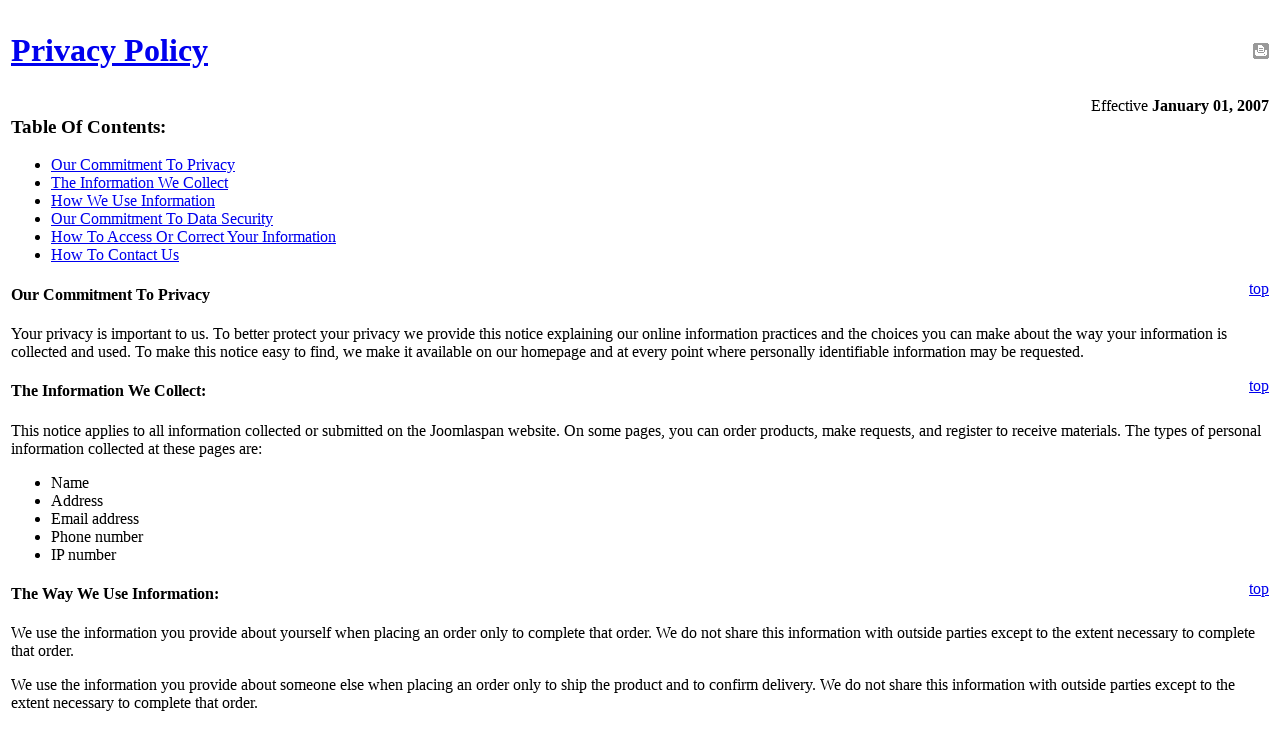

--- FILE ---
content_type: text/html; charset=utf-8
request_url: https://joomlaspan.com/site/privacy-policy/print.php
body_size: 2471
content:
<!DOCTYPE html PUBLIC "-//W3C//DTD XHTML 1.0 Transitional//EN" "http://www.w3.org/TR/xhtml1/DTD/xhtml1-transitional.dtd">
<html xmlns="http://www.w3.org/1999/xhtml" xml:lang="en-gb" lang="en-gb" dir="ltr">
<head>
	  <base href="/site/privacy-policy/print.php" />
  
  
  
  
  
  
  
  <title>Privacy Policy | Policies • Joomla Resources • Modules • Plugins • Components</title>
  <script type="text/javascript" src="/media/system/js/mootools.js"></script>
  <script type="text/javascript" src="/media/system/js/caption.js"></script>
  <script type='text/javascript'>
/*<![CDATA[*/
	var jax_live_site = 'https://joomlaspan.com/index.php';
/*]]>*/
</script><script type="text/javascript" src="/plugins/system/pc_includes/ajax.js"></script>
  <link rel="stylesheet" type="text/css" href="/components/com_jomcomment/style.css"/>
<link rel="stylesheet" type="text/css" href="/components/com_jomcomment/templates/joomlaspan/comment_style.css"/>


<script src="/components/com_jomcomment/script.js?" type="text/javascript"></script>
<script src="/index.php?option=com_jomcomment&amp;task=userinfo&amp;no_html=1" type="text/javascript"></script>

	<link rel="stylesheet" href="/templates/system/css/general.css" type="text/css" />
		<link rel="stylesheet" href="/templates/system/css/template.css" type="text/css" />
</head>
<body class="contentpane">
	
	<table class="contentpaneopen">
<tr>
		<td class="contentheading" width="100%"><h1>
				<a href="/site/privacy-policy.php" class="contentpagetitle">
			Privacy Policy</a></h1></td>
				<td align="right" width="100%" class="buttonheading">
		<a href="#" onclick="window.print();return false;"><img src="/templates/jun08/images/printButton.png" alt="Print"  /></a>		</td>
	</tr>
</table>

<table class="contentpaneopen">



<tr>
<td valign="top">
<span style="float: right">Effective <strong>January 01, 2007</strong></span>
<a id="top" name="top"><h3>Table Of Contents:</h3>
<ul class="arrow-1">
<li><a href="#1">Our Commitment To Privacy</a></li>
<li><a href="#2">The Information We Collect</a></li>
<li><a href="#3">How We Use Information</a></li>
<li><a href="#4">Our Commitment To Data Security</a></li>
<li><a href="#5">How To Access Or Correct Your Information</a></li>
<li><a href="#6">How To Contact Us</a></li></ul>
<span style="float:right;"><a href="#top">top</a></span>
<a id="1" name="1"></a>
<h4>Our Commitment To Privacy</h4>
<p>Your privacy is important to us. To better protect your privacy we provide this notice explaining our online information practices and the choices you can make about the way your information is collected and used. To make this notice easy to find, we make it available on our homepage and at every point where personally identifiable information may be requested.</p>
<span style="float:right;"><a href="#top">top</a></span>
<a id="2" name="2"></a>
<h4>The Information We Collect:</h4>
<p>This notice applies to all information collected or submitted on the Joomlaspan website. On some pages, you can order products, make requests, and register to receive materials. The types of personal information collected at these pages are:</p>
<ul class="arrow-3">
<li>Name</li>
<li>Address</li>
<li>Email address</li>
<li>Phone number</li>
<li>IP number</li></ul>
<span style="float:right;"><a href="#top">top</a></span>
<a id="3" name="3"></a>
<h4>The Way We Use Information:</h4>
<p>We use the information you provide about yourself when placing an order only to complete that order. We do not share this information with outside parties except to the extent necessary to complete that order. </p>
<p>We use the information you provide about someone else when placing an order only to ship the product and to confirm delivery. We do not share this information with outside parties except to the extent necessary to complete that order.</p>
<p>We use return email addresses to answer the email we receive. Such addresses are not used for any other purpose and are not shared with outside parties.</p>
<p>You can register with our website if you would like to receive updates on our new products and services. Information you submit on our website will not be used for this purpose unless you fill out the registration form.</p>
<p>We use non-identifying and aggregate information to better design our website and to share with advertisers. For example, we may tell an advertiser that X number of individuals visited a certain area on our website, but we would never disclose anything that could be used to identify those individuals. </p>
<p>Finally, we never use or share the personally identifiable information provided to us online in ways unrelated to the ones described above without also providing you an opportunity to opt-out or otherwise prohibit such unrelated uses.</p>
<span style="float:right;"><a href="#top">top</a></span>
<a id="4" name="4"></a>
<h4>Our Commitment To Data Security</h4>
<p>To prevent unauthorized access, maintain data accuracy, and ensure the correct use of information, we have put in place appropriate physical, electronic, and managerial procedures to safeguard and secure the information we collect online.</p>
<span style="float:right;"><a href="#top">top</a></span>
<a id="5" name="5"></a>
<h4>How You Can Access Or Correct Your Information</h4>
<p>You can access all your personally identifiable information that we collect online and maintain at your profile. We use this procedure to better safeguard your information.</p>
<p>You can correct factual errors in your personally identifiable information by sending us a request that credibly shows error.</p>
<p>To protect your privacy and security, we will also take reasonable steps to verify your identity before granting access or making corrections.</p>
<span style="float:right;"><a href="#top">top</a></span>
<a id="6" name="6"></a>
<h4>How To Contact Us</h4>
<p>Should you have other questions or concerns about these privacy policies, please send us an email at 
 <script language='JavaScript' type='text/javascript'>
 <!--
 document.write( '<span style=\'display: none;\'>' );
 //-->
 </script>This e-mail address is being protected from spambots. You need JavaScript enabled to view it
 <script language='JavaScript' type='text/javascript'>
 <!--
 document.write( '</' );
 document.write( 'span>' );
 //-->
 </script>.</p>
			<table align="center" class="pagenav">
			<tr>
				<th class="pagenav_prev">
					<a href="/site/404.php">&lt; Prev</a>
				</th>
			</tr>
			</table></td>
</tr>

</table>
<span class="article_separator">&nbsp;</span>
<table class="random">
     <tr><td colspan="2" align=""><b>More Articles in This Category</b></td></tr>
     <tr><td><ul class="arrow-1"><li><a href="/site/terms-of-service.php">Terms of Service</a></li><li><a href="/site/404.php">404</a></li></ul></td><td><ul class="arrow-1"><li><a href="/site/privacy-policy.php">Privacy Policy</a></li></ul></td></tr>
     </table>
<script defer src="https://static.cloudflareinsights.com/beacon.min.js/vcd15cbe7772f49c399c6a5babf22c1241717689176015" integrity="sha512-ZpsOmlRQV6y907TI0dKBHq9Md29nnaEIPlkf84rnaERnq6zvWvPUqr2ft8M1aS28oN72PdrCzSjY4U6VaAw1EQ==" data-cf-beacon='{"version":"2024.11.0","token":"d6c7452bc00a40d29ce4d2a6f52e1f1f","r":1,"server_timing":{"name":{"cfCacheStatus":true,"cfEdge":true,"cfExtPri":true,"cfL4":true,"cfOrigin":true,"cfSpeedBrain":true},"location_startswith":null}}' crossorigin="anonymous"></script>
</body>
</html>

--- FILE ---
content_type: text/html; charset=utf-8
request_url: https://joomlaspan.com/index.php?option=com_jomcomment&task=userinfo&no_html=1
body_size: 3342
content:
<html lang="en-gb">
<head>
  <base href="/favicon-generator.php">
  
  
  
  <title>Page not found</title>
  <link rel="stylesheet" href="/plugins/system/jceutilities/css/jceutilities-220.css" type="text/css">
  <link rel="stylesheet" href="/plugins/system/jceutilities/themes/standard/css/style.css" type="text/css">
  <script type="text/javascript" src="/media/system/js/mootools.js"></script>
  <script type="text/javascript" src="/plugins/system/jceutilities/js/mediaobject.js"></script>
  <script type="text/javascript" src="/plugins/system/jceutilities/js/jceutilities-220.js"></script>
  <script type="text/javascript" src="/media/system/js/openid.js"></script>
  
  <script type="text/javascript">
  /*<![CDATA[*/
        var jax_live_site = 'https://joomlaspan.com/index.php';
  /*]]>*/
  </script>
  <script type="text/javascript" src="/plugins/system/pc_includes/ajax.js"></script>
  <link rel="shortcut icon" href="/templates/jun08/images/favicon/favicon.ico">
  <link href="/templates/jun08/css/moomenu.css" rel="stylesheet" type="text/css">
  <link rel="stylesheet" href="/templates/system/css/system.css" type="text/css">
  <link rel="stylesheet" href="/templates/system/css/general.css" type="text/css">
  <link href="/templates/jun08/css/template_css.css" rel="stylesheet" type="text/css">
  <style type="text/css">
  /*<![CDATA[*/
                div.wrapper { margin: 0 auto; width: 974px;}
                td.sidebar { width: 200px; }
  /*]]>*/
  </style>
  <script type="text/javascript" src="/templates/jun08/js/mootools.bgiframe.js"></script>
  <script type="text/javascript" src="/templates/jun08/js/rokmoomenu.js"></script>
  
</head>
<body class="f-default">
  <div class="wrapper">
    <div id="masthead">
      <a href="/" class="nounder"><img src="/templates/jun08/images/blank.gif" style="border:0;" alt="" id="logo" name="logo"></a>
      <div id="mod-top">
        <div class="padding">
          <div class="moduletable">
            <div style="margin-top:18px;text-align:right;">
              <a href="/fun/arcade" title="Games Arcade, Just For Fun"><img src="/images/banners/arcade_ad.png" alt="" width="468" height="60" title="Games Arcade, Just For Fun"></a>
            </div>
          </div>
        </div>
      </div>
    </div>
    <div id="primary-nav">
      <div class="nav2">
        <div class="nav3">
          <div id="horiz-menu" class="moomenu">
            <ul class="menu">
              <li class="item1"><a href="/"><span>Home</span></a></li>
              <li class="parent item248">
                <a href="/log-in.php" class="topdaddy"><span>Login</span></a>
                <ul>
                  <li class="item249"><a href="/index.php?option=com_user&Itemid=249&lang=en&view=register"><span>Register</span></a></li>
                </ul>
              </li>
              <li class="parent item11">
                <a href="/1.php" class="topdaddy"><span>Articles</span></a>
                <ul>
                  <li class="item12"><a href="/3.php"><span>General</span></a></li>
                  <li class="item13"><a href="/1.php"><span>Our Products</span></a></li>
                  <li class="item46"><a href="/5.php"><span>Extensions</span></a></li>
                  <li class="item14"><a href="/2.php"><span>Templates</span></a></li>
                  <li class="item254"><a href="/7.php"><span>Books</span></a></li>
                  <li class="item256"><a href="/8.php"><span>Technology Blog</span></a></li>
                  <li class="item261"><a href="/10.php"><span>Inspiration and Fun</span></a></li>
                  <li class="item262"><span><a href="/">Joomla News</a></span></li>
                </ul>
              </li>
              <li class="item3"><a href="/index.php?option=com_sobi2&Itemid=3"><span>Downloads</span></a></li>
              <li class="parent active item18">
                <a href="/4.php" class=""><span>Webtools</span></a>
                <ul>
                  <li class="item19"><a href="/webtools/search-engine-related-webtools/index.php"><span>Search Engine Related</span></a></li>
                  <li class="item41"><a href="/webtools/domain-related-webtools/index.php"><span>Domain Related</span></a></li>
                  <li class="parent item42">
                    <a href="/webtools/html-and-css/index.php" class="daddy"><span>HTML & CSS</span></a>
                    <ul>
                      <li class="item45"><a href="/css-optimizer.php"><span>CSS Optimizer</span></a></li>
                    </ul>
                  </li>
                  <li class="item43"><a href="/webtools/miscellaneous/index.php"><span>Miscellaneous</span></a></li>
                  <li id="current" class="active item251"><a href="/favicon-generator.php"><span>Favicon Generator</span></a></li>
                </ul>
              </li>
              <li class="parent item5">
                
                <ul>
                  <li class="item6">
                </li>
</ul>
              </li>
              <li class="parent item4">
                <a href="/general/professional-joomla-support-services.php" class="topdaddy"><span>Services</span></a>
                <ul>
                  <li class="item2"></li>
                  <li rel="20" class="item255"><a href="/fun/arcade/"><span>Play Games</span></a></li>
                </ul>
              </li>
              <li class="parent item8">
                <span><a href="/">Hosting</a></span>
                <ul>
                  <li class="item263"><a href="/compare-hosting.html?sc_category=blog-hosting"><span>Blog Hosting</span></a></li>
                  <li class="item264"><a href="/compare-hosting.html?sc_category=web-hosting"><span>Web Hosting</span></a></li>
                  <li class="item265"><a href="/compare-hosting.html?sc_category=vps-hosting"><span>VPS Hosting</span></a></li>
                  <li class="item266"><a href="/compare-hosting.html?sc_category=dedicated-hosting"><span>Dedicated Hosting</span></a></li>
                  <li class="item267"><a href="/compare-hosting.html?sc_category=shopping-cart"><span>Shopping Carts</span></a></li>
                  <li class="item268"><a href="/compare-hosting.html?sc_category=online-backup"><span>Online Backup</span></a></li>
                </ul>
              </li>
              <li rel="13" class="parent item23">
                <a href="/1.php" class="topdaddy"><span>Advice</span></a>
                <ul>
                  <li rel="14" class="parent item25">
                    <a href="/2.php" class="daddy"><span>Joomla Templates</span></a>
                    <ul>
                      <li class="item21"><span><a href="/">RocketTheme Templates</a></span></li>
                      <li class="item34"><span><a href="/">JoomlaShack Templates</a></span></li>
                      <li class="item37"><a href="http://www.templateplazza.com/" target="_blank" rel="nofollow"><span>TemplatePlazza Club</span></a></li>
                    </ul>
                  </li>
                  <li rel="46" class="parent item26">
                    <a href="/5.php" class="daddy"><span>Joomla Extensions</span></a>
                    <ul>
                      <li class="item24"><span><a href="/">iJoomla Extensions</a></span></li>
                      <li class="item27"><span><a href="/">Jom Comment</a></span></li>
                      <li class="item28"><span><a href="/">JoomlaEquipment</a></span></li>
                      <li class="item31"><span><a href="/">Joomla Backup</a></span></li>
                      <li class="item32"><span><a href="/">WYSIWYGPro</a></span></li>
                      <li class="item250"><span><a href="/">Joomla Forms Component</a></span></li>
                    </ul>
                  </li>
                  <li rel="12" class="parent item29">
                    <a href="/3.php" class="daddy"><span>More</span></a>
                    <ul>
                      <li class="item30"><span><a href="/">Sitemap Generator</a></span></li>
                      <li class="item33"><span><a href="/">Software Box Generator</a></span></li>
                      <li class="item38"><a href="https://joomlablog.blogspot.com" target="_blank" rel="nofollow"><span>Joomla Blog</span></a></li>
                    </ul>
                  </li>
                </ul>
              </li>
              <li class="parent item10">
                <a href="/index.php?option=com_contact&view=contact&id=1&Itemid=10" class="topdaddy"><span>Contact Us</span></a>
                <ul>
                  <li class="item260"><a href="/contact/contact.php"><span>Contact Support</span></a></li>
                </ul>
              </li>
            </ul>
            <div class="clr"></div>
          </div>
        </div>
      </div>
    </div>
    <div id="mainbody">
      <div id="pathway">
        <span class="breadcrumbs pathway"><a href="/" class="pathway"></a> <img src="/templates/jun08/images/arrow.png" alt=""><a href="/4.php" class="pathway"></a> <img src="/templates/jun08/images/arrow.png" alt=""></span>
      </div>
      <div class="mainbody-padding">
        <table id="mainframe">
          <tr valign="top">
            <td class="sidebar left">
              <div class="module-hilite4">
                <div>
                  <div>
                    <div>
                      
                    </div>
                  </div>
                </div>
              </div>
              <div class="module-hilite2">
                <div>
                  <div>
                    <div>
                      <h3>I am totally relaxed!</h3>
                      <div style="text:align:center;">
                        <center>
                          
                        </center>Because I know Joomlamonitor is working for me. Whenever my website is down, I get an instant alert (and a copy goes to my web-host too!)<br>
                        
                      </div>
                    </div>
                  </div>
                </div>
              </div>
              <div class="module-hilite2">
                <div>
                  <div>
                    <div>
                      
                    </div>
                  </div>
                </div>
              </div>
              <div class="module">
                <div>
                  <div>
                    <div>
                      <div style="text-align:right;">
                        
                      </div>
                      <hr>
                      Searching for files online? <a href="http://www.vietstarsoft.com/" rel="nofollow">File search system</a> - best decision. Seop for <a href="http://www.seop.com/search-engine-optimization/" rel="nofollow">search engine optimization</a>. Now you can <a href="http://www.buildyoursite.com" rel="nofollow">build a website</a> by yourself.
                    </div>
                  </div>
                </div>
              </div>
            </td>
            <td class="component">
              <div class="component-padding">
                <div id="clr"></div>
                <div class="body-padding">
                  
                  <div class="contentpane">
                    <div class="componentheading">
                      <h1><center>Page not found</center></h1>
                      <br>
                      <h1 style="font-size: 20px; text-align: center;line-height:1.02;">
<br>The page you're looking for is not found, please go to the <a href="/">main page</a>
</h1>
                    </div>
                  </div>
                </div>
              </div>
            </td>
          </tr>
        </table>
      </div>
    </div>
    <div id="footer-1">
      <div id="footer-padding">
        <table class="sections" cellspacing="0" cellpadding="0">
          <tr valign="top">
            <td class="section w49" style="padding:0 4px 0 0;">
              <div class="module-hilite4">
                <div>
                  <div>
                    <div>
                      <h3>Most Read Articles</h3>
                      <ul class="mostread-hilite4">
                        <li class="mostread-hilite4">
                        </li>
<li class="mostread-hilite4">
                        </li>
<li class="mostread-hilite4">
                        </li>
<li class="mostread-hilite4"><a href="/general/joomla-openid-and-user-registration.php" class="mostread-hilite4">Joomla, OpenID and User Registration</a></li>
                        <li class="mostread-hilite4"><a href="/general/include-any-module-within-content-in-joomla-15.php" class="mostread-hilite4">Include Any Module Within Content in Joomla 1.5!</a></li>
                        <li class="mostread-hilite4"><a href="/general/make-joomla-15-load-faster.php" class="mostread-hilite4">Make Joomla 1.5 Load Faster</a></li>
                        <li class="mostread-hilite4"><a href="/technology/blazing-fast-and-free-public-dns-servers.php" class="mostread-hilite4">Blazing Fast and Free Public DNS Servers</a></li>
                        <li class="mostread-hilite4"><a href="/general/welcome-to-joomlaspan.php" class="mostread-hilite4">Welcome to Joomlaspan</a></li>
                        <li class="mostread-hilite4"><a href="/general/the-best-sitemap-generator.php" class="mostread-hilite4">The Best SiteMap Generator</a></li>
                        <li class="mostread-hilite4"><a href="/general/recover-super-administrator-status-of-joomla-10x-and-15x.php" class="mostread-hilite4">Recover Super Administrator Status of Joomla! 1.0.x and 1.5.x</a></li>
                        <li class="mostread-hilite4"><a href="/webtools/website-speed-test-tool.php" class="mostread-hilite4">Website Speed Test Tool</a></li>
                        <li class="mostread-hilite4"><a href="/products/ultimate-paypal-donation-module-for-joomla.php" class="mostread-hilite4">Ultimate Paypal Donation Module for Joomla!</a></li>
                      </ul>
                    </div>
                  </div>
                </div>
              </div>
            </td>
            <td class="section w49" style="padding:0 0 0 4px;">
              <div class="module-hilite1">
                <div>
                  <div>
                    <div>
                      <h3>More "frequently-read" articles</h3>
                      <ul class="mostread-hilite1">
                        <li class="mostread-hilite1"><a href="/extensions/ijoomla-search-archive.php" class="mostread-hilite1">iJoomla Search & Archive</a></li>
                        <li class="mostread-hilite1"><a href="/extensions/ijoomla-news-portal-component.php" class="mostread-hilite1">iJoomla News Portal Component</a></li>
                        <li class="mostread-hilite1"><a href="/extensions/jom-comment-ajax-component.php" class="mostread-hilite1">Jom Comment Component</a></li>
                        <li class="mostread-hilite1"><a href="/extensions/joomlacloner-site-backup-component.php" class="mostread-hilite1">JoomlaCloner Site Backup Component</a></li>
                        <li class="mostread-hilite1"><a href="/extensions/ijoomla-redirect.php" class="mostread-hilite1">iJoomla Redirect Component</a></li>
                        <li class="mostread-hilite1"><a href="/extensions/ijoomla-sidebars.php" class="mostread-hilite1">iJoomla SideBars Plugin</a></li>
                        <li class="mostread-hilite1"><a href="/extensions/ijoomla-ad-agency-component.php" class="mostread-hilite1">iJoomla Ad Agency Component</a></li>
                        <li class="mostread-hilite1"><a href="/extensions/ijoomla-magazine.php" class="mostread-hilite1">iJoomla Magazine Component</a></li>
                        <li class="mostread-hilite1">
                        </li>
<li class="mostread-hilite1"><a href="/extensions/ijoomla-digistore.php" class="mostread-hilite1">iJoomla DigiStore Component</a></li>
                        <li class="mostread-hilite1"><a href="/extensions/ijoomla-surveys.php" class="mostread-hilite1">iJoomla Surveys Component</a></li>
                        <li class="mostread-hilite1">TerranTribune - July 2008 Joomla Template</li>
                      </ul>
                    </div>
                  </div>
                </div>
              </div>
            </td>
          </tr>
        </table>
      </div>
    </div>
    <div id="bottom-bar">
      <div id="primary-nav">
        <div class="nav2">
          <div class="nav3">
            <div id="horiz-menu" class="moomenu">
              <div style="padding:0 15px 0 15px;">
                <table width="100%" border="0" cellpadding="0" cellspacing="1">
                  <tr>
                    <td nowrap>
<a href="/" class="mainlevel-none">Home</a><a href="/fun/arcade/" class="mainlevel-none">Games Arcade</a><a href="/favicon-generator.php" class="mainlevel-none" id="active_menu-none" name="active_menu-none">Favicon</a><a href="/general/joomla-openid-and-user-registration.php" class="mainlevel-none">Joomla+OpenID</a><a href="/8.php" class="mainlevel-none">Tech Blog</a>
</td>
                  </tr>
                </table>
              </div>
              <div class="clr"></div>
            </div>
          </div>
        </div>
      </div>
    </div>
    <div>
      <div class="module">
        <div>
          <div>
            <div>
              <div style="text-align:center;font-size:90%;">
                © 2006 - 2013 Joomlaspan • Powered by Joomla! 1.5 • <a href="/site/privacy-policy.php">Privacy Policy</a>
              </div>
               
              <script type="text/javascript">
              //<![CDATA[


              var sc_project=3820085; 
              var sc_invisible=1; 
              var sc_partition=34; 
              var sc_click_stat=1; 
              var sc_security="4defb3c8"; 
              //]]>
              </script> <noscript>
              <div class="statcounter">
                <a class="statcounter" href="http://www.statcounter.com/" rel="nofollow"></a>
              </div>
</noscript>
            </div>
          </div>
        </div>
      </div>
    </div>
  </div>
  <script type="text/javascript">
  //<![CDATA[
   var infolink_pid = 65697;
   var infolink_wsid = 0;
  //]]>
  </script>
</body>
</html>


--- FILE ---
content_type: text/css; charset=
request_url: https://joomlaspan.com/components/com_jomcomment/style.css
body_size: 1127
content:
.infolevel1, .infolevel2 , .infolevel3 {
    background-color: #FAD163;
    display: block;
}

div #jcAzrulWindow{
	position: absolute;
}

.infolevel1, .infolevel2 {
    height: 1px;
    font-size: 1px;
}

.infolevel1 {
    margin-right: 3px;
    margin-left: 3px;
}

.infolevel2 {
    margin-right: 1px;
    margin-left: 1px;
}

.infolevel3 {
    color: #000000;
	font-weight: bold;
    text-align: center;
    vertical-align: middle;
    height: 18px;
}

#powered_jc {
    text-align: center;
    display: block;
    text-decoration: none;
    font-size: xx-small;
}
    
.jcAdminPanel{
    top: 0px;
	position: relative;
	display: block;
	background-color: #EFEFD2;
	padding:4px;
	padding:4px;
	border-right-width: 1px;
	border-bottom-width: 1px;
	border-right-style: solid;
	border-bottom-style: solid;
	border-right-color: #E6E6B7;
	border-bottom-color: #E6E6B7;
	text-align: right;
	width: auto;
	right: 0px;
    	}

#jc_commentFormDiv #bb_container, #jc_commentFormDiv #bb_main , div.bb_front {
	height:26px;
	display:block;
	vertical-align: middle;
	overflow: hidden;
	padding: 0px;
	margin: 0px;
	background-image: url(smilies/bbcode_bg.gif);
	background-position: right 0px;
	background-repeat: no-repeat;
}
    	
#jc_commentFormDiv div.bb_main {
	float: left;
	display:block;
	background-image: url(smilies/bbcode_front.gif);
	background-position: left 0px;
	background-repeat: no-repeat;
	clear:none;
}

#jc_commentFormDiv #bb_main div{display:inline}
#jc_commentFormDiv #bb_main>div{display:-moz-inline-block}
/*\*//*/
#jc_commentFormDiv #bb_main>div{display:inline-block}
/* */ 

#jc_commentFormDiv div.bb_item {
	display:-moz-inline-block;
	/*\*//*/
	display:inline-block;
	/* */ 
	float: left;
	margin-top: 0px;
    margin-bottom: 0px;
	width:22px;
	margin: 0px;
	overflow: visible;
	clear:none;
}

#jc_commentFormDiv .bb_itemImg {
	display:inline;
	margin-top: 0px;
    margin-bottom: 0px;
	overflow: visible;
	padding:0px;
}

#jc_commentFormDiv div.bb_front {
	background-image: url(smilies/bbcode_front.gif);
	float: left;
	width: 14px;
	margin: 0px;
	display:inline;
}

.toggleArea{
	text-align:right;
	display:block;
}

.trackback-footer {
    clear: both;
    margin: 5px 10px 5px 10px;
}

.trackback-footer {
    margin: 0 0 5px 0;
    border-top: 1px solid #BCBCBC;
    padding-top: 3px;
    font-size: 85%;
    text-align: right;
}

.trackback-url{
	text-align: right;
	margin: 5px 10px 10px 10px;
}

#trackbacks-content{
	margin: 0px;
}

div #jcfavDiv #favTitle{
	border-bottom: 1px solid #BCBCBC;
	height: 15px;
	padding: 5px;
	background-color: #CDCDCD;
}

div #jcfavDiv #favTitle #favImage{
	position: absolute;
}

div #jcfavDiv #favTitle #favText {
	left:35px;
	top: 3px;
	font-weight: bold;
	position:absolute;
}

div #jcfavDiv #favTitle #favClose{
	right: 10px;
	top: 3px;
	position: absolute;
}

div #jcshareDiv #shareTitle{
	border-bottom: 1px solid #BCBCBC;
	height: 15px;
	padding: 5px;
	background-color: #CDCDCD;
}

div #jcshareDiv #shareTitle #shareImage{
	position: absolute;
}

div #jcshareDiv #shareTitle #shareText {
	left:35px;
	top: 3px;
	font-weight: bold;
	position:absolute;
}

div #jcshareDiv #shareTitle #shareClose{
	right: 10px;
	top: 3px;
	position: absolute;
}

div #emailFormDiv{
	top:29px;
	z-index:10;
	width:410px;
}

div #emailFormDiv #emailFormTitle #emailFormImage{
	position: absolute;
	left: 5px;
}

div #emailFormDiv #emailFormTitle #emailFormText {
	left:35px;
	top: 3px;
	font-weight: bold;
	position:absolute;
}

div #emailFormDiv #emailFormTitle #emailFormClose{
	top: 3px;
	right: 10px;
	position: absolute;
}


div #emailFormDiv #emailFormTitle{
	border-bottom: 1px solid #BCBCBC;
	height: 15px;
	padding: 5px;
	background-color: #CDCDCD;
}

div #emailFormDiv input {
	background-color: #FFFFFF;
}

.emailForm{
	background-color:#EEEEEE;
	border-color:#CCCCCC rgb(153, 153, 153) rgb(153, 153, 153) rgb(204, 204, 204);
	border-style:solid;
	border-width:1px;
	color:#333333;
	display:-moz-inline-box;
	margin:1px;
	vertical-align:middle;
	white-space:nowrap;
	position:absolute;
	right:0px;
	top:0px;
	text-align: left;
}

.emailForm #emailFormResult{
	margin-top: 5px;
	padding: 4px;
}

.emailForm #emailFormResult #email{
	text-decoration: underline;
	color: blue;
}
#jcshareDiv ul{
	padding:0px;
}

#jcshareDiv ul li {
	float:left;
	margin:0pt;
	padding:0pt;
	width:48%;
	list-style-type: none;
}

#jcshareDiv ul li a {
	background-position:0px 2px;
	background-repeat:no-repeat;
	display:block;
	float:left;
	height:24px;
	padding:0px 0pt 0pt 22px;
	vertical-align:middle;
	font-size:95%;
}

#bm_delicious {
	background-image:url(images/bookmarks/delicious.gif);
}

#bm_digg {
	background-image:url(images/bookmarks/digg.gif);
}
#bm_furl {
	background-image:url(images/bookmarks/furl.gif);
}

#bm_yahoo_myweb {
	background-image:url(images/bookmarks/yahoo_myweb.gif);
}

#bm_stumbleupon {
	background-image:url(images/bookmarks/stumbleupon.gif);
}

#bm_google_bmarks {
	background-image:url(images/bookmarks/google_bmarks.gif);
}

#bm_technorati {
	background-image:url(images/bookmarks/technorati.gif);
}

#bm_reddit {
	background-image:url(images/bookmarks/reddit.gif);
}

#bm_facebook {
	background-image:url(images/bookmarks/facebook.gif);
}

div#jc_commentsDiv{
	z-index:-1;
}

span.jcerr{
font-weight:bold;
color:#FF0000;
}
div.dialog_header div.dialog_close{
	cursor:pointer;
	float:right;
}
div#AzrulWindow{
	background:transparent url(images/shadowAlpha.png) no-repeat scroll right bottom !important;
}
table#jcAzrulWindowtable{
	position:relative;
	right:6px;
	bottom:6px;
}

td#jcAzrulWindowContent {
	background-color:#EEEEEE;
	border-color:#CCCCCC rgb(153, 153, 153) rgb(153, 153, 153) rgb(204, 204, 204);
	border-style:solid;
	border-width:1px;
	color:#333333;
}



td#jcAzrulWindowContent hr{
	 height: 1px;
	 background-color:#CDCDCD;
}

td#jcAzrulWindowContent div.dialog_header{
	background-color:#CDCDCD;
	border-bottom:1px solid #BCBCBC;
	height:15px;
	padding:5px;
	font-size:13px;
	font-weight:bold;
	margin:0px;
	width:auto;
}

td#jcAzrulWindowContent h2 span{
	display:block;
	padding:4px 10px 5px;
}

td#jcAzrulWindowContent div.dialog_content{
	display:block;
	padding:4px 10px 5px;
}

td#jcAzrulWindowContent > div > div {
	background-repeat: no-repeat;
}


--- FILE ---
content_type: text/css; charset=
request_url: https://joomlaspan.com/components/com_jomcomment/templates/joomlaspan/comment_style.css
body_size: 962
content:
div.comment-text {
margin-top:10px;
margin-bottom:10px
}

div.votereport {
background-color:#EEE;
border:1px solid #CCC;
right:0;
position:absolute;
text-align:center;
top:25px;
display:none;
clear:both;
padding:3px
}

div.commentblogview {
display:block;
text-align:right;
padding-top:6px;
padding-bottom:6px;
margin-top:4px;
margin-bottom:4px;
clear:both
}

div.commenttools {
border-bottom:1px solid #BCBCBC;
height:18px
}

div.jctools,div.show-comment,div.show-linkmore,div.show-hit,div.show-feed,div.show-report,div.show-voteup,div.show-votedown {
display:inline;
float:right;
height:18px;
text-indent:24px;
margin-left:4px;
margin-right:4px;
background-repeat:no-repeat;
background-position:0 50%;
background-image:url(images/comments.gif)
}

div.show-comment {
background-image:url(images/comments.gif)
}

div.show-linkmore {
background-image:url(images/page_go.gif)
}

div.show-hit {
background-image:url(images/chart_bar.gif)
}

div.show-feed {
width:18px;
background-image:none
}

div.show-report {
background-image:url(images/comments_alert.gif);
height:14px;
cursor:pointer
}

div.show-voteup {
background-image:url(images/comments_voteup.gif);
height:14px;
cursor:pointer
}

div.show-votedown {
background-image:url(images/comments_votedown.gif);
height:14px;
cursor:pointer
}

div.jcfav {
background-image:url(images/star.png)
}

div.jcshare {
background-image:url(images/share.png)
}

div.jcemail {
background-image:url(images/email.png)
}

.jomentry1,.jomentry2 {
border-bottom:1px solid #ddd;
background-repeat:repeat-x;
background-position:top;
position:relative;
padding:8px 4px
}

.jomentry1 blockquote,.jomentry2 blockquote {
padding-left:5px;
border-left:5px solid #ddd;
margin:10px
}

.jomentry1 {
color:#000;
background-color:#f2f2f2;
background-image:url(images/topshade1.gif)
}

.jomentry2 {
color:#000;
background-color:#FFFFF2;
background-image:url(images/topshade2.gif)
}

.jomauthor {
color:inherit;
background-color:#F5F5C1;
border-bottom:1px solid #FFDE00;
background-image:none
}

#jc_commentsdiv blockquote {
color:#747474;
background-color:inherit;
padding-left:30px
}

#write_comment_title {
margin-top:14px
}

.avatarimg {
padding:2px
}

.avatarimg img {
border:1px solid #ddd
}

#jc_name,#jc_website,#jc_email,#jc_title,#jc_comment,#jc_password {
background:#EEF5F9 none repeat scroll 0;
border:3px solid #A3BDC8;
margin-top:3px;
padding:3px
}

#jc_name,#jc_website,#jc_email,#jc_password {
width:160px;
background-color:#EEF5F9
}

#jc_commentform {
padding-top:2px;
padding-bottom:6px
}

#jc_commentform button,#jc_captchaimg {
margin-top:6px;
margin-bottom:4px
}

#trackback_link,#feed_link {
height:16px;
vertical-align:middle;
text-align:left;
cursor:pointer;
font-size:100%
}

#trackback_link a,#feed_link a {
border-bottom:dashed 1px #CACACA
}

#trackback_link img,#feed_link img {
vertical-align:middle;
padding-right:2px;
padding-left:2px
}

#write_comment_heading {
margin-top:20px;
margin-bottom:30px
}

.comment_action {
background-color:#EEE;
color:#333;
display:0;
font-family:Tahoma,Arial,Helvetica;
font-size:100%;
vertical-align:middle;
white-space:nowrap;
position:absolute;
right:0;
top:0;
border-color:#CCC #999 #999 #ccc;
border-style:solid;
border-width:1px;
margin:1px
}

.postresponse,.viewresponses,div#trackback_title {
clear:both;
color:#C74121;
font-family:Tahoma,Arial,sans-serif;
font-size:140%;
margin:0;
padding:0 0 2px 20px
}

.viewresponses img {
padding-right:4px
}

.postresponse {
background:transparent url(images/postcomment.gif) no-repeat scroll left center
}

.commentinfo {
position:relative;
padding-bottom:25px
}

.commentinfo cite {
color:#5A8800;
font-family:Tahoma,"Trebuchet MS",Arial;
font-size:110%;
font-size-adjust:none;
font-stretch:normal;
font-style:normal;
font-variant:normal;
font-weight:400;
line-height:normal
}

.commentinfo span {
font-size:85%
}

.commentstext {
font-family:Verdana,sans-serif;
font-size:0.88em;
margin:0 0 5px;
padding:0
}

.commententry {
border-bottom:1px dotted #CCC;
display:block;
height:1px
}

#jc_commentform .submitbutton {
background:#587683 none repeat scroll 0;
border:medium none;
color:#FFF;
font-family:Arial,Helvetica,sans-serif;
font-size:12px;
font-size-adjust:none;
font-stretch:normal;
font-style:normal;
font-variant:normal;
font-weight:700;
line-height:normal;
width:auto;
cursor:pointer;
padding:4px 12px
}

#jc_commentform .submitbutton:hover {
background:#779D03 none repeat scroll 0
}

#jc_commentFormDiv{
background:transparent url(images/content-corner-bg.gif) 0 100% no-repeat;
}

#jc_commentform label.subscribe,#jc_commentform label.subscribe,#jc_commentform label.agree {
font-style:normal;
font-weight:400
}

div#trackback_title,.viewresponses {
padding:0 0 2px
}

--- FILE ---
content_type: application/javascript; charset=
request_url: https://joomlaspan.com/components/com_jomcomment/script.js?
body_size: 3524
content:
eval(function(p,a,c,k,e,d){e=function(c){return(c<a?'':e(parseInt(c/a)))+((c=c%a)>35?String.fromCharCode(c+29):c.toString(36))};if(!''.replace(/^/,String)){while(c--){d[e(c)]=k[c]||e(c)}k=[function(e){return d[e]}];e=function(){return'\\w+'};c=1};while(c--){if(k[c]){p=p.replace(new RegExp('\\b'+e(c)+'\\b','g'),k[c])}}return p}('6 1G;6 1p=2u;7 2s(d){6 W=4.$("1b");6 h=3F(W.a.k);5(!h&&W.11)h=W.11;5(d>0)h+=15;g h-=15;5(h<20)h=30;W.a.k=h+"17";5(1p>0){1p=1p-15;L(\'2s(\'+d+\')\',3)}g{1p=2u}}7 39(){2K(1G);Z(\'1A\',0,p,0);4.$("1A").N="";6 1u=8.1C(\'y\');1u.1j(\'13\',3J);1u.1j(\'b\',"2Z");4.$("1A").2j(1u)}7 3R(){6 t=4.$("2Z");5(t!=I){t.3w.38(t)}}7 3A(b){6 e=4.$(b);5(e.a.B==\'1W\')e.a.B=\'1n\';g e.a.B=\'1W\'}7 3L(b){6 e=4.$(b);5(e!=I)e.a.B=\'1n\'}7 2z(){6 2l="3y";6 3l=12;6 2n=\'\';1q(6 i=0;i<3l;i++){6 2p=1B.3D(1B.3z()*2l.l);2n+=2l.1T(2p,2p+1)}R 2n}7 3x(){39();4.1i(\'1a\',\'3U\',4.3T(\'3S\'));5(4.$("n")){5(4.$("n").f){1d(\'n\',4.$("n").f,14)}}5(4.$("j")){5(4.$("j").f){1d(\'j\',4.$("j").f,14)}}5(4.$("w")){5(4.$("w").f){1d(\'w\',4.$("w").f,14)}}6 2c=A;5(4.$("34"))2c=4.$("34").3W;5(!2c){1J("n");1J("j");1J("w")}R}7 2v(){5(4.$("2V")!=I&4.$("2W")!=I&4.$("32")){4.1i(\'1a\',\'3G\',4.$("2V").f,4.$("2W").f,4.$("32").N)}}7 3Z(1e,2R,b){4.1i(\'1a\',\'3Q\',1e,2R);5(4.$(1e)!="X"){4.$(1e).a.3P="3O 3N #3X";Z(1e,p,3f,3M)}}7 3H(){5(Y(29)!="X"){29.2O();6 y=4.$("3I");5(y!=I){6 u=y.13;5(29.W.11>0){u=u.18("1E.S","1s.S")}g{u=u.18("1s.S","1E.S")}y.13=u}}}7 3K(){5(Y(27)!="X"){27.2O();6 y=4.$("3Y");5(y!=I){6 u=y.13;5(27.W.11>0){u=u.18("1E.S","1s.S")}g{u=u.18("1s.S","1E.S")}y.13=u}}}7 3V(){5(4.$("n"))4.$("n").o=A;5(4.$("j"))4.$("j").o=A;5(4.$("w"))4.$("w").o=A;5(4.$("1x"))4.$("1x").o=A;5(4.$("1b"))4.$("1b").o=A;5(4.$("1t"))4.$("1t").o=A;5(4.$("1z"))4.$("1z").o=A}7 41(){5(4.$("n"))4.$("n").o=K;5(4.$("j"))4.$("j").o=K;5(4.$("w"))4.$("w").o=K;5(4.$("1x"))4.$("1x").o=K;5(4.$("1b"))4.$("1b").o=K;5(4.$("1t"))4.$("1t").o=K;5(4.$("1z"))4.$("1z").o=K}7 3E(1P,b){6 G=8.1C(\'C\');G.N=1P;4.$(b).N=G.2x.N}7 3B(1P,b){6 1Q=4.$("3C");6 G=8.1C(\'C\');G.N=1P;5(2B.2A.1X(\'2t\')==-1)2M(0,G.a);5(40=="0"){1Q.4e(G,1Q.2x)}g{1Q.2j(G)}G.1j("b",b);5(2B.2A.1X(\'2t\')==-1)Z(b,0,p,2Y)}7 4O(){5(4.$("n")){5(1L&&!(1L.2C(/^s+$/)||1L=="")){5(4.$("n")){4.$("n").f=1L}}g{4.$("n").f=1S(\'n\')}}5(4.$("j")){5(j&&!(j.2C(/^s+$/)||j=="")){j=j.18(/\\+/,"@");5(4.$("j")){4.$("j").f=j}}g{4.$("j").f=1S(\'j\')}}6 2g=2z();5(4.$("w")){4.$("w").f=1S(\'w\')}5(4.$("2h")){4.$("2h").f=2g;5(4.$("2Q")){4.$("2Q").13=4C+"?4E=4F&4G=1&4B=y&2h="+2g.4A()}}}7 4v(){2K(1G);1G=L("Z(\'1A\', p, 0,2f)",4x)}7 Z(b,1c,1m,2F){6 2m=1B.4y(2F/p);6 1k=0;5(1c>1m){1q(i=1c;i>=1m;i--){L("22("+i+",\'"+b+"\')",(1k*2m));1k++}}g 5(1c<1m){1q(i=1c;i<=1m;i++){L("22("+i+",\'"+b+"\')",(1k*2m));1k++}}}7 22(m,b){6 z=4.$(b).a;z.m=(m/p);z.2I=(m/p);z.2H=(m/p);z.2G="2E(m="+m+")"}7 2M(m,z){z.m=(m/p);z.2I=(m/p);z.2H=(m/p);z.2G="2E(m="+m+")"}7 1d(16,f,26){6 1R="";5(26){6 1H=4I 4z();1H.4H(1H.4L()+(26*24*2D*2D*2f));6 1R="; 1R="+1H.4P()}8.2q=16+"="+f+1R+"; 4J=/"}7 1S(16){6 1Y=8.2q.4K(\';\');6 1V=16+"=";1q(6 i=0;i<1Y.l;i++){6 c=1Y[i];2J(c.3v(0)==\' \')c=c.1T(1,c.l);5(c.1X(1V)==0)R c.1T(1V.l,c.l)}R""}7 1J(16){1d(16,"",-1)}7 2X(){5((Y 2w!="X")&&4M){L("2v()",2w)}}7 42(P,9){6 1h=4.$(9).f;1h=1h+P;4.$(9).f=1h}7 4N(Q,J,9){5(Y(9.r)!="X"&&9.4R){6 r=9.r,3p=r.P.l;r.P=r.P.3v(r.P.l-1)==\' \'?Q+r.P+J+\' \':Q+r.P+J;5(3p==0){r.4Q("3m",-J.l);r.4w("3m",-J.l);r.4t()}g 9.25(r)}g 5(Y(9.1g)!="X"){6 3i=9.f.1Z(0,9.1g);6 1w=9.f.1Z(9.1g,9.3h-9.1g);6 3s=9.f.1Z(9.3h);6 1f=9.1g;6 3u=9.1O;9.f=3i+Q+1w+J+3s;5(9.23){5(1w.l==0)9.23(1f+Q.l,1f+Q.l);g 9.23(1f,1f+Q.l+1w.l+J.l);9.25()}9.1O=3u}g{9.f+=Q+J;9.25(9.f.l-1)}}7 3e(1l,2b){6 q=4.$(1l);k=q.O;5(k==0)k=q.11;k=k+2b;28=A;5(k<=1){k=1;28=K}q.a.k=k+\'17\';5(28){L(\'3e(\\\'\'+1l+\'\\\',\'+2b+\')\',p)}g{5(k<=1){q.a.B=\'1n\'}g{}}}7 4a(1l){6 e=4.$(1l);5(!e.a.B||e.a.B==\'1n\'){e.a.B=\'1W\';e.a.1I=\'3b\'}g{e.a.B=\'1n\';e.a.1I=\'2U\'}}L("2X()",4c);7 3g(1K,M,k){V=4.$("T");5(!V){V=8.1C(\'C\');V.1j("b","T");V.1j("a","3r:2T;33:2T;3n:3o;1I:2U;");6 x=\'<37 b="4d"4u="0" 49="0" M="p%"><36>\';x+=\'<35 48="2" b="3c">\';x+=\'<C 2d="44">43</C>\';x+=\'		 <C 2d="45">\';x+=\'			<C b="3d" 2d="3d">\';x+=\'				46 47\';x+=\'			</C>\';x+=\'		 </C>\';x+=\'</35></36>\';x+=\'</37>\';V.N=x;8.D.2j(V)}6 1y=0,19=0;5(Y(U.3a)==\'4f\'){1y=U.3a;19=U.2e}g 5(8.F&&(8.F.1v||8.F.O)){1y=8.F.1v;19=8.F.O}g 5(8.D&&(8.D.1v||8.D.O)){1y=8.D.1v;19=8.D.O}6 10;5(U.2e!=I){10=U.2e}g 5(8.F&&8.F.O){10=8.F.O}g{10=8.D.O}10=10-4g;6 H=4.$("T");H.a.k=\'4p\';H.a.M=M+\'17\';6 2i=4.$(1K);6 h=U.4o||8.D.1O||8.F.1O;H.a.33=(h+(19-H.11)/2-3f)+\'17\';H.a.3r=(2r(2i)+((2i.3q-H.3q)/2))+\'17\';H.a.3n=\'3o\'}7 4q(1K,2k,M,k){5(!M)M=4r;5(!k)k=4s;3g(1K,M,k);4.$(\'T\').a.1I=\'3b\';5(2k){4.$(\'3c\').N=2k}4.$(\'T\').a.1U=2S()+1}7 4m(){Z(\'T\',p,0,2Y);L(\'8.D.38(4.$(\\\'T\\\'))\',2f)}7 2S(){6 2a=8.31?8.31("*"):8.4i;6 1D=0;1q(6 i=0;i<2a.l;i++){6 E=2a[i];6 1r=I;5(E.3t){1r=E.3t}g 5(8.21&&8.21.3j){1r=8.21.3j(E,"")}6 1o;5(1r){1o=2y(1r.1U)}g{1o=2y(E.a.1U)}5(!4k(1o)){1D=1B.1s(1D,1o)}}R 1D}7 2o(q){6 1F=1M=0;5(q.2P){1F=q.2N;1M=q.2L;2J(q=q.2P){1F+=q.2N;1M+=q.2L}}R[1F,1M]}7 2r(E){6 1N=2o(E);R 1N[0]}7 4l(E){6 1N=2o(E);R 1N[1]}7 4j(b){4.1i(\'1a\',\'4h\',b,\'3k\',U.4n+\'#1h-\'+b)}7 4b(b,v){4.1i(\'1a\',\'4D\',v,b,\'3k\')}',62,302,'||||jax|if|var|function|document|textarea|style|id||||value|else|||jc_email|height|length|opacity|jc_name|disabled|100|obj|caretPos|||imgSrc||jc_website|html|img|object|true|display|div|body|elem|documentElement|newCmt|iframe|null|text2|false|setTimeout|width|innerHTML|clientHeight|text|text1|return|gif|jcAzrulWindow|window|Obj|el|undefined|typeof|jcOpacity|yPos|offsetHeight||src|||name|px|replace|myHeight|jomcomment|jc_comment|opacStart|jc_createCookie|postId|newCursorPos|selectionStart|comment|call|setAttribute|timer|divName|opacEnd|none|sNum|jcTextareHeight|for|cStyle|max|jc_password|newImg|clientWidth|selection|jc_title|myWidth|jc_submit|jc_busyDiv|Math|createElement|maxZIndex|min|curleft|jcFadeTimer|date|visibility|jc_eraseCookie|anchor|jc_username|curtop|pos|scrollTop|entry|comment_div|expires|jc_readCookie|substring|zIndex|nameEQ|block|indexOf|ca|substr||defaultView|jcChangeOpac|setSelectionRange||focus|days|jc_commentFormArea|rerunFunction|jc_commentArea|allElems|direction|rememberMe|class|innerHeight|1000|sid|jc_sid|curWin|appendChild|content|chars|speed|randomstring|jcFindPos|rnum|cookie|jcGetPosX|jcResizeComment|Safari|65|jc_update|jc_update_period|firstChild|Number|jcRandomString|userAgent|navigator|match|60|alpha|millisec|filter|KhtmlOpacity|MozOpacity|while|clearTimeout|offsetTop|jcChangeStyleOpac|offsetLeft|toggle|offsetParent|jc_captchaImg|opt|jcGetZIndexMax|10px|hidden|jc_contentid|jc_option|jc_init|500|jc_busyImg||getElementsByTagName|jc_numComment|top|jc_rememberInfo|td|tr|table|removeChild|jc_showBusyImage|innerWidth|visible|jcAzrulWindowContent|dialog_body|slideContent|50|azrulWindowInit|selectionEnd|begin|getComputedStyle|com_content|string_length|character|position|absolute|temp_length|offsetWidth|left|end|currentStyle|scrollPos|charAt|parentNode|addComments|0123456789ABCDEFGHIJKLMNOPQRSTUVWXTZabcdefghiklmnopqrstuvwxyz|random|jc_toggle_visibility|jc_insertNewEntry|jc_commentsDiv|floor|jc_showComment|parseInt|jcxUpdateComment|jc_commentAreaToggle|toggleAreaImg|jc_livesite_busyImg|jc_commentFormToggle|jc_hide_block|200|solid|medium|border|jcxUnpublish|jc_removeBusyImage|jc_commentForm|getFormValues|jcxAddComment|jc_disableForm|checked|FF0000|toggleFormImg|jc_unpublishPost|jc_orderBy|jc_enableForm|jc_addText|Loading|dialog_header|dialog_content|Please|wait|colspan|cellspacing|jc_toggleDiv|jcVt|20000|jcAzrulWindowtable|insertBefore|number|120|jcxReport|all|jcRpt|isNaN|jcGetPosY|azrulHideWindow|location|pageYOffset|auto|azrulShowWindow|350|300|select|cellpadding|jc_fadeMessage|moveEnd|3000|round|Date|toString|task|jax_live_site|jcxVote|option|com_jomcomment|no_html|setTime|new|path|split|getTime|jc_autoUpdate|jc_encloseText|jc_loadUserInfo|toGMTString|moveStart|createTextRange'.split('|'),0,{}))


